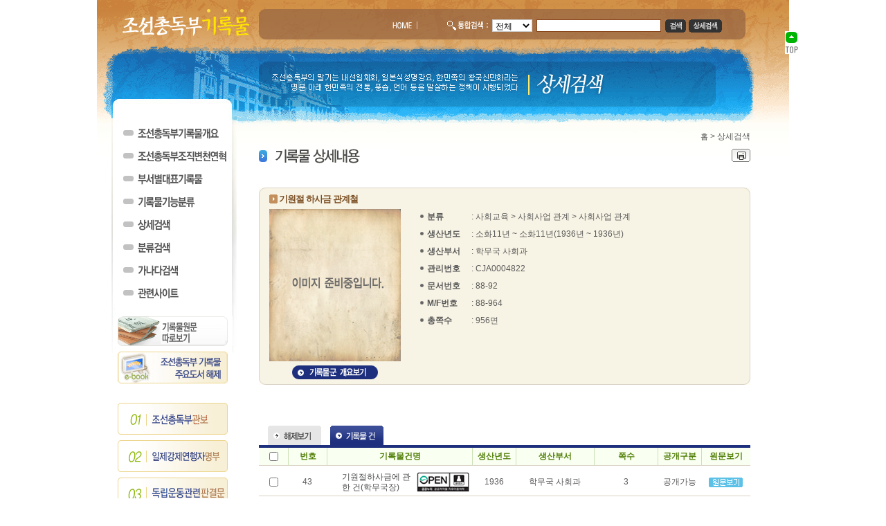

--- FILE ---
content_type: text/html;charset=UTF-8
request_url: https://theme.archives.go.kr/next/government/viewGovernmentArchives.do?layerFlag=2&page=2&id=0001565511&pageFlag=
body_size: 35401
content:




<!DOCTYPE HTML PUBLIC "-//W3C//DTD HTML 4.01 Transitional//EN" "http://www.w3.org/TR/html4/loose.dtd">
<html lang="ko">
<head>
	<!-- Global site tag (grag.js) - Google Analytics -->
	<script async src="https://www.googletagmanager.com/gtag/js?id=UA-120722483-1"></script>
	<script>
		window.dataLayer = window.dataLayer || [];
		function gtag(){dataLayer.push(arguments);}
		gtag('js', new Date());

		gtag('config','UA-120722483-1');
	</script>
	<title>기록물 상세내용</title>
	<meta http-equiv="Content-Type" content="text/html; charset=utf-8">
	<link href="/next/css/govermment2011.css" rel="stylesheet" type="text/css">
	<script type="text/javascript" src="/next/js/jquery-1.4.2.min.js"></script>
	<script type="text/javascript" src="/next/js/jquery_portal_common.js"></script>
	<script type="text/javascript" src="/next/js/govermment2011.js"></script>
	<script type="text/javascript">
		jQuery(function($){
			$("#view02").hide();
			$('div.result-set ul.menu li a').click(function(){
					$('div.view-info').hide();
					$('div.result-set ul.menu li a').each(function(i){
							$(this).find('img').attr("src",$(this).find('img').attr("src").replace("_on.gif", "_off.gif"));
					});
				
					$($(this).attr('href')).show();
					$(this).find('img').attr("src",$(this).find('img').attr("src").replace("_off.gif", "_on.gif"));	
			});

			$("p.use-view a.text-expend").click(function(){
				$("div.summary").css("font-size", (eval($("div.summary").css("font-size").replace("px", ""))+1)+"px");
			});
			$("p.use-view a.text-contract").click(function(){
				$("div.summary").css("font-size", (eval($("div.summary").css("font-size").replace("px", ""))-1)+"px");
			});
			$("div.major-record ul.type01 li p.memo-desc").click(function(){
				$(this).hide();
				$(this).parent().find("p.full-desc").show();
			});
			$("div.major-record ul.type01 li p.full-desc").click(function(){
				$(this).hide();
				$(this).parent().find("p.memo-desc").show();
			});
			$("input.all-chk").click(function(){
				if($(this).attr("checked")==true){
					$("input.my-archive").attr("checked", true);
				}else{
					$("input.my-archive").attr("checked", false);
				};
			});
		});
		
		
		function login(){
	        document.location.href= "https://www.archives.go.kr/next/login/loginForm.do?returnURL="+document.location;
	    }
	    
	    function goMyArchive_open(){
	        if("" == "" && "" == "") 
	        {
	            alert("본 서비스는 로그인을  하셔야 사용하실 수 있습니다.");
	            login();
	            return false;
	        }
	        var count = document.getElementsByName("idChk").length;
	        var cnt = 0;
	        var frm = document.mypageForm;
	        
	        for(var i =0 ; i<count;i++){
	            if(document.getElementsByName("idChk")[i].checked == true){
	                cnt++;
	            }
	        }
	        if(cnt == 0){
	            alert("기록물을 선택해주세요.");
	            return false;
	        }else if(cnt != 0){	         
	        	frm.target = "hiddenFrm";
	            frm.action="https://www.archives.go.kr/next/newmypage/createMySelectArchiveExMulti.do";
	            frm.submit();
	        }
	    }
	</script>
</head>
<body>
<div id="wrap">
<iframe title="빈프레임" border=0 width=0 height=0 name="hiddenFrm" id="hiddenFrm"></iframe>
	
	<div id="skip-navi">
		<a href="#contents">본문 바로가기</a>	
		<a href="#head">주메뉴 바로가기</a>	
	</div><!-- end skip-navi -->
	<noscript>자바 스크립트가 오류로 일부 작동을 사용하실 수 없습니다.</noscript>
	<div id="head">
		<h1><a href="/next/government/viewMain.do"><img src="/next/images/government2011/logo.gif" alt="조선총독부기록물"></a></h1>
		<div class="golbal-navi">
			<ul>
				<li><a href="/next/government/viewMain.do"><img src="/next/images/government2011/fmenu01.gif" alt="HOME"></a></li>
			</ul>
		</div><!-- end golbal-navi -->
		<div class="head-search-form">
		<form name="headSearchForm" id="headSearchForm" action="/next/government/listGovernmentSearch.do" method="post">
			<fieldset>
				<legend>통합검색</legend>
				<dl>
					<dt><img src="/next/images/government2011/tit_search.gif" alt="통합검색"></dt>
					<dd>
						<select name="keywordGubun" title="옵션을 선택해주세요">
							<option value="total">전체</option>
							<option value="ttle_name">철제목</option>
							<option value="modf_name">건제목</option>
						</select>
						<input type="text" name="keyword" title="검색어를 입력 하세요" class="text">
						<input type="hidden" name="M1" value="^">
						<input type="image" src="/next/images/government2011/btn_search01.gif" alt="검색" class="btn">
						<a href="/next/government/formGovernmentSearch.do?menuId=2"><img src="/next/images/government2011/btn_search02.gif" alt="상세검색"></a>
					</dd>
				</dl>
			</fieldset>
		</form>
		</div><!-- end head-search-form -->
		<div id="main-navi" class="main-navi">
			<ul>
				<li><a href="/next/government/viewGovernmentInfo.do?menuId=11"><img src="/next/images/government2011/menu_01_1_off.gif" alt="조선총독부기록물개요"></a></li>
				<li><a href="/next/government/viewGovernmentInfo.do?menuId=12"><img src="/next/images/government2011/menu_01_2_off.gif" alt="조선총독부조직변천연혁"></a></li>
				<li><a href="/next/government/viewGovernmentInfo.do?menuId=13"><img src="/next/images/government2011/menu_01_3_off.gif" alt="부서별대표기록물"></a></li>
				<li><a href="/next/government/viewGovernmentInfo1.do?menuId=1"><img src="/next/images/government2011/menu_01_4_off.gif" alt="기록물기능분류"></a></li>
				<li><a href="/next/government/formGovernmentSearch.do"><img src="/next/images/government2011/menu_02_off.gif" alt="상세검색"></a></li>
				<li><a href="/next/government/viewGovernmentTypeSearchMain.do"><img src="/next/images/government2011/menu_03_off.gif" alt="분류검색"></a></li>
				<li><a href="/next/government/viewGovernmentIndexSearchMain.do"><img src="/next/images/government2011/menu_04_off.gif" alt="가나다검색"></a></li>
				<li><a href="/next/government/viewGovernmentReferInfo.do"><img src="/next/images/government2011/menu_05_off.gif" alt="관련사이트"></a></li>
			</ul>
		</div><!-- end main-navi -->
	</div><!-- end head -->
	<div id="body">
		
		<div id="sidebar-link">
						<ul>
				<li><a href="/next/government/listGovernmentDocExist.do"><img src="/next/images/government2011/left_banner01_1.gif" alt="기록물원문 따로보기"></a></li>
				<!-- <li><a href="/next/government/popupBook.do" target="_blank" title="새창에서 조선총독부 기록물 주요도서 해제" onClick="window.open(this.href,'Book','fullscreen, menubar=no, toolbar=no, location=no'); return false;"><img src="/next/images/government2011/left_banner09_m.jpg" alt="조선총독부 기록물 주요도서 해제"></a></li> -->
				<li><a href="/next/government/popupBook.do" target="_blank" title="새창에서 조선총독부 기록물 주요도서 해제"  return false;"><img src="/next/images/government2011/left_banner09_m.jpg" alt="조선총독부 기록물 주요도서 해제"></a></li>
			</ul>
			<ol>
				<li><a href="http://theme.archives.go.kr/next/gazette/listDateSearch.do?TP=000006&amp;sort=2"><img src="/next/images/government2011/left_banner05.gif" alt="조선총독부관보"></a></li>
				<li><a href="http://theme.archives.go.kr/next/collection/viewJapaneseIntro.do"><img src="/next/images/government2011/left_banner07.gif" alt="일제강제연행자명부"></a></li>
				<li><a href="http://theme.archives.go.kr/next/indy/viewMain.do"><img src="/next/images/government2011/left_banner06.gif" alt="독립운동판결문"></a></li>
				<li><a href="http://theme.archives.go.kr/next/acreage/viewMain.do"><img src="/next/images/government2011/left_banner08.gif" alt="토지조사사업관련지적기록물"></a></li>
			</ol>
			<p><img src="/next/images/government2011/left_banner04.gif" alt="조선총독부 기록물"></p>
		</div><!-- end sidebar-link -->
		<div id="contents">
			<div class="page-title">
				<p class="title"><img src="/next/images/government2011/title05_dt.gif" alt="상세검색"></p>
				<p><img src="/next/images/government2011/title01_dd.gif" alt="조선총독부의 말기는 내선일체화, 일본식 성명 강요, 한민족의 황국신민화라는 명분 아래 한민족의 전통, 풍습, 언어 등을 말살하는 정책이 시행되었다."></p>
			</div><!-- end page-title -->
			<div class="page-location">
				<a href="/next/government/viewMain.do">홈</a> &gt; <strong>상세검색</strong>
			</div><!-- end page-location -->
			<h2><img src="/next/images/government2011/title_02_03.gif" alt="기록물 상세내용"></h2>
			<p class="print"><a href="#print" onclick="window.print();"><img src="/next/images/government2011/print.gif" alt="인쇄" ></a></p>
			<div class="detail-info">
				<h3>기원절 하사금 관계철</h3>
				<div class="record-outline">
					<p class="record-image">
						
						
						<img id="govern_img" src="/next/images/government/cover/nonimg.jpg" alt="기록물 이미지를 준비 중입니다.">
						
					</p>
					<p class="view-outline">
						
						<a href="/next/government/popDescription.do?id=0001565511" target="_blank" onclick="window.open(this.href, 'popDescription', 'width=524,height=380,resizable=no,scrollbars=yes,status=no'); return false;" title="새창에서 개요 열림"><img src="/next/images/government2011/btn_view.gif" alt="기록물 개요 보기"/></a>
						
					</p>
				</div>
				<dl>
					<dt>분류</dt>
					<dd>: 
						
							
						
							사회교육
						
							 &gt; 사회사업 관계
						
							 &gt; 사회사업 관계
						 
					</dd>
					<dt>생산년도</dt>
					<dd>: 소화11년 ~ 소화11년(1936년 ~ 1936년)</dd>
					<dt>생산부서</dt>
					<dd>: 학무국 사회과</dd>
					<dt>관리번호</dt>
					<dd>: CJA0004822</dd>
					<dt>문서번호</dt>
					<dd>: 88-92</dd>
					<dt>M/F번호</dt>
					<dd>: 88-964</dd>
					<dt>총쪽수</dt>
					<dd>: 956면</dd>
					
						
				</dl>
			</div><!-- end detail-info -->
			<div class="result-set">
				<ul class="menu">
					<li><a href="#view01" class="view-tab01"><img src="/next/images/government2011/tap_01_on.gif" alt="해제보기"></a></li>
					<li><a href="#view02" class="view-tab02"><img src="/next/images/government2011/tap_02_off.gif" alt="기록물 건"></a></li>
				</ul>
				<div id="view01" class="view-info">
					<div class="summary">
						<p class="use-view">
							<a href="#확대" class="text-expend"><img src="/next/images/government2011/+.gif" alt="확대"></a>
							<a href="#축소" class="text-contract"><img src="/next/images/government2011/-.gif" alt="축소"></a>
						</p>
						
						
						<p class="summary-text">  이 기록물철은 1936년 사회사업단체에 대한 기원절(紀元節) 하사금 지급과 관련된 문서들을 편철한 것이다. 기원절을 기념하기 위하여 매년 황실에서는 조선의 우수 사회사업단체에게 하사금을 지급하였는데, 이 기록물철은 1936년 기원절 하사금와 관련하여 사회사업단체에 대한 조사, 추천 및 하사금 교부에 관련된 문서들이 수록되어 있다. 구휼 및 자선을 위주로 운영되어 온 조선총독부의 사회사업은 1920년부터 사설 사회사업 보조비가 신설되어 개인 또는 법인이 경영하는 사회사업단체에게 보조금을 지급하게 됨에 따라 각지에 설립된 사설 사회사업단체로 이전되었다. 1922년부터 지급되기 시작한 기원절 하사금도 사설 사회사업단체 중에서 우수한 단체를 선정하여 지급되었는데, 이 기록물철은 각지에서 활동하고 있는 대표적인 사회사업단체의 현황 및 실태를 보여주는 동시에 기원절 하사금의 지급 현황을 파악할 수 있는 자료이다.</p>
						
						
					</div><!-- end summary -->
					
					<div class="major-record">
						<h4><img src="/next/images/government2011/t_s_03.gif" alt="주요기록물"></h4>
						<ul class="type01">
							
							<li>
								<p class="subject">하사금 교부 및 전달 관련 기록</p>
								<p class="memo-desc"><a href="#요약">&lt;기원절 하사금에 관한 건&gt;, &lt;사회사업단체에 대한 하사금에 관한 건&gt;, &lt;기원절 하사금 수령의 건&gt;, &lt;사회사업단체에 대한 하사금 전달의 건&gt;은 1936년의 기원절 하사금 교부·전달 및...</a></p>
								<p class="full-desc"><a href="#설명">  <기원절 하사금에 관한 건>, <사회사업단체에 대한 하사금에 관한 건>, <기원절 하사금 수령의 건>, <사회사업단체에 대한 하사금 전달의 건>은 1936년의 기원절 하사금 교부·전달 및 전달상황 보고와 관련된 것이다. 기원절 하사금과 사태서는 1936년 2월 1일 척무성 비서관이 총독부 비서관에게 송금하였으며, 2월 3일 학무국으로 송금되었다. 2월 11일 기원절 당일 68개 단체 대표에게 하사금 16,600엔이 전달되었으며, 기원절 하사금과 관련된 총독 담화가 발표되었다. 각 도에서는 하사금 전달식 상황을 학무국에 보고하였는데, 뒤에는 하사금 지급에 감사하는 각 기관 또는 단체의 ‘어예언상서’(御禮言上書)가 첨부되어 있다. 기원절 하사금을 지급 받은 사회사업단체는 등급에 따라 갑은 500엔, 을은 300엔, 병은 100엔을 지급 받았는데, 도별로는 경기도 20개 단체 6,800엔(갑 9개, 을 6개, 병 5개), 충청북도 1개 단체 100엔(병 1개), 충청남도 5개 단체 900엔(을 2개, 병 3개), 전라북도 1개 단체 100엔(병 1개), 전라남도 8개 단체 1,400엔(갑 1개, 을 1개, 병 6개), 경상북도 7개 단체 1,900엔(갑 2개, 을 2개, 병 3개), 경상남도 5개 단체 1,700엔(갑 2개, 을 2개, 병 1개), 황해도 3개 단체 700엔(을 2개, 병 1개), 평안남도 7개 단체 1,700엔(갑 1개, 을 3개, 병 3개), 평안북도 4개 단체 400엔(병 4개), 강원도 2개 단체 200엔(병 2개), 함경북도 4개 단체 400엔(병 4개), 함경남도 1개 단체 300엔(을 1개) 등이 지급되었다. 사업 종류별로는 인보사업 5개 단체, 보육사업 16개 단체, 석방자보호사업 15개 단체, 행려병인구호사업 10개 단체, 수산(授産)사업 8개 단체, 구료(救療)사업 6개 단체, 양로사업 4개 단체, 불구자 구제사업 1개 단체, 맹아자 및 빈곤아 교육사업 2개 단체, 유유아(乳幼兒) 건강상담사업 1개 단체, 기타 1개 단체 등이다.</a></p>
							</li>
							
							<li>
								<p class="subject">사회사업단체에 대한 조사.추천 기록</p>
								<p class="memo-desc"><a href="#요약">기원절 하사금 교부와 관련하여 전국의 사회사업단체를 조사, 추천, 보고하는 것이다. 매년 학무국에서는 기원절 하사금을 받을 사회사업단체를 각 도에서 추천 받아 단체를 선정하고 등급을 결정한 후 일본 척무성에 보고하였으며, 기원절...</a></p>
								<p class="full-desc"><a href="#설명">  기원절 하사금 교부와 관련하여 전국의 사회사업단체를 조사, 추천, 보고하는 것이다. 매년 학무국에서는 기원절 하사금을 받을 사회사업단체를 각 도에서 추천 받아 단체를 선정하고 등급을 결정한 후 일본 척무성에 보고하였으며, 기원절 당일 하사금을 각 단체에 전달하여 왔다. 1936년의 기원절 하사금을 받을 사회사업단체를 선정하기 위하여 학무국에서는 1935년 5월 각 도에 우수 사회사업단체 추천을 의뢰하였으며, 각 도에서는 1935년 9월에서 12월에 걸쳐 추천할 사회사업단체를 학무국에 보고하였다. 각 도에서 제출한 신청서에는 각 사회사업단체의 명칭, 대표자직 씨명, 설립연월일, 사무소 소재지, 사업소 소재지, 연혁 개황, 조직 및 유지방법, 목적 및 사업의 종류, 사업 개황, 기본재산, 본년도 및 이전 4개년의 예산, 하사금의 용도, 종사직원 등의 사항이 기록되어 있다. 이를 기초로 학무국에서는 68개 단체를 선정하고 등급을 결정하여 12월 24일 척무성에 보고하였는데, 척무성에 제출한 보고서에는 사회사업단체에 대한 조사보고서가 첨부되어 있다. 이 조사보고서에는 선정된 사회사업단체에 대한 전반적인 현황 및 각 도의 신청서와 동일한 각 사회사업단체의 개별 현황이 첨부되어 있다.</a></p>
							</li>
							
						</ul>
					</div><!-- end major-record -->
					
					<p class="go-list">
						
						
						<a href="/next/government/viewMain.do"><img src="/next/images/government2011/btn_list.jpg" alt="목록"></a>
						
						
					</p>
				</div><!-- end view-info -->
				
				<div class="view-info" id="view02">
					<div class="result-set set02">
						<form name="mypageForm" id="myArchive" action="" method="post" >
						
						<input type="hidden" name="pageMoveFlag" value="0">
						
						<div class="result-table">
							<table summary="기록물 건 목록 ">
								<caption></caption>
								<colgroup>
									<col width="6%;">
									<col width="8%;">
									<col width="*">
									<col width="12%">
									<col width="9%">
									<col width="16%">
									<col width="13%">
									<col width="9%">
									<col width="10%">
								</colgroup>
								<thead>
									<tr>
										<th class="first-child"><input type="checkbox" title="전체 기록물 선택" class="all-chk"></th>
										<th scope="col">번호</th>
										<th scope="col" colspan="2">기록물건명</th>
										<th scope="col">생산년도</th>
										<th scope="col">생산부서</th>
										<th scope="col">쪽수</th>
										<th scope="col">공개구분</th>
										<th scope="col">원문보기</th>
									</tr>
								</thead>
								<tbody>
									
									<tr>
										<td><input type="checkbox" title="해당 기록물을 선택하세요" name="idChk" value="0027153942" class="my-archive"></td>
										<td>43</td>
										
										<td class="subject">
											<a href="/next/government/viewGovernmentArchivesEvent.do?id=0001565511&amp;docid=0027153942">기원절하사금에 관한 건(학무국장)</a>
										</td>
										<td>
											<a href="http://www.kogl.or.kr/info/licenseType1.do" target="_blank" title="새창열림"><img src="/next/images/common/img_opentype_01.png" alt="공공누리마크 1유형타입"></a>
										</td>
										
										
										<td>1936</td>
										<td>학무국 사회과</td>
										<td>3</td>
										<td>공개가능</td>
										<td>
											
												
													<a href="https://theme.archives.go.kr/viewer/common/archWebViewer.do?singleData=Y&amp;archiveEventId=0027153942" target="_blank" onclick="window.open(this.href, '_blank'); return false;" title="새창에서 원문보기 열림"><img src="/next/images/government2011/btn_origin.gif"	alt="원문보기"/></a>
													
												
											
											
										</td>
									</tr>
									
									<tr>
										<td><input type="checkbox" title="해당 기록물을 선택하세요" name="idChk" value="0027153952" class="my-archive"></td>
										<td>42</td>
										
										<td class="subject">
											<a href="/next/government/viewGovernmentArchivesEvent.do?id=0001565511&amp;docid=0027153952">사회사업단체조사(조선총독부)</a>
										</td>
										<td>
											<a href="http://www.kogl.or.kr/info/licenseType1.do" target="_blank" title="새창열림"><img src="/next/images/common/img_opentype_01.png" alt="공공누리마크 1유형타입"></a>
										</td>
										
										
										<td>1936</td>
										<td>학무국 사회과</td>
										<td>172</td>
										<td>공개가능</td>
										<td>
											
												
													<a href="https://theme.archives.go.kr/viewer/common/archWebViewer.do?singleData=Y&amp;archiveEventId=0027153952" target="_blank" onclick="window.open(this.href, '_blank'); return false;" title="새창에서 원문보기 열림"><img src="/next/images/government2011/btn_origin.gif"	alt="원문보기"/></a>
													
												
											
											
										</td>
									</tr>
									
									<tr>
										<td><input type="checkbox" title="해당 기록물을 선택하세요" name="idChk" value="0027153907" class="my-archive"></td>
										<td>41</td>
										
										<td class="subject">
											<a href="/next/government/viewGovernmentArchivesEvent.do?id=0001565511&amp;docid=0027153907">소화10년도 재단법인선천대동고아원 세입출결산서</a>
										</td>
										<td>
											<a href="http://www.kogl.or.kr/info/licenseType1.do" target="_blank" title="새창열림"><img src="/next/images/common/img_opentype_01.png" alt="공공누리마크 1유형타입"></a>
										</td>
										
										
										<td>1936</td>
										<td>학무국 사회과</td>
										<td>6</td>
										<td>공개가능</td>
										<td>
											
												
													<a href="https://theme.archives.go.kr/viewer/common/archWebViewer.do?singleData=Y&amp;archiveEventId=0027153907" target="_blank" onclick="window.open(this.href, '_blank'); return false;" title="새창에서 원문보기 열림"><img src="/next/images/government2011/btn_origin.gif"	alt="원문보기"/></a>
													
												
											
											
										</td>
									</tr>
									
									<tr>
										<td><input type="checkbox" title="해당 기록물을 선택하세요" name="idChk" value="0027153886" class="my-archive"></td>
										<td>40</td>
										
										<td class="subject">
											<a href="/next/government/viewGovernmentArchivesEvent.do?id=0001565511&amp;docid=0027153886">충북유린회 세입출 예산</a>
										</td>
										<td>
											<a href="http://www.kogl.or.kr/info/licenseType1.do" target="_blank" title="새창열림"><img src="/next/images/common/img_opentype_01.png" alt="공공누리마크 1유형타입"></a>
										</td>
										
										
										<td>1936</td>
										<td>학무국 사회과</td>
										<td>11</td>
										<td>공개가능</td>
										<td>
											
												
													<a href="https://theme.archives.go.kr/viewer/common/archWebViewer.do?singleData=Y&amp;archiveEventId=0027153886" target="_blank" onclick="window.open(this.href, '_blank'); return false;" title="새창에서 원문보기 열림"><img src="/next/images/government2011/btn_origin.gif"	alt="원문보기"/></a>
													
												
											
											
										</td>
									</tr>
									
									<tr>
										<td><input type="checkbox" title="해당 기록물을 선택하세요" name="idChk" value="0027153888" class="my-archive"></td>
										<td>39</td>
										
										<td class="subject">
											<a href="/next/government/viewGovernmentArchivesEvent.do?id=0001565511&amp;docid=0027153888">대전불교자제회수지결산</a>
										</td>
										<td>
											<a href="http://www.kogl.or.kr/info/licenseType1.do" target="_blank" title="새창열림"><img src="/next/images/common/img_opentype_01.png" alt="공공누리마크 1유형타입"></a>
										</td>
										
										
										<td>1936</td>
										<td>학무국 사회과</td>
										<td>61</td>
										<td>공개가능</td>
										<td>
											
												
													<a href="https://theme.archives.go.kr/viewer/common/archWebViewer.do?singleData=Y&amp;archiveEventId=0027153888" target="_blank" onclick="window.open(this.href, '_blank'); return false;" title="새창에서 원문보기 열림"><img src="/next/images/government2011/btn_origin.gif"	alt="원문보기"/></a>
													
												
											
											
										</td>
									</tr>
									
									<tr>
										<td><input type="checkbox" title="해당 기록물을 선택하세요" name="idChk" value="0027153889" class="my-archive"></td>
										<td>38</td>
										
										<td class="subject">
											<a href="/next/government/viewGovernmentArchivesEvent.do?id=0001565511&amp;docid=0027153889">기원절하사금배수단체 추천조서에 관한 건-전북</a>
										</td>
										<td>
											<a href="http://www.kogl.or.kr/info/licenseType1.do" target="_blank" title="새창열림"><img src="/next/images/common/img_opentype_01.png" alt="공공누리마크 1유형타입"></a>
										</td>
										
										
										<td>1936</td>
										<td>학무국 사회과</td>
										<td>20</td>
										<td>공개가능</td>
										<td>
											
												
													<a href="https://theme.archives.go.kr/viewer/common/archWebViewer.do?singleData=Y&amp;archiveEventId=0027153889" target="_blank" onclick="window.open(this.href, '_blank'); return false;" title="새창에서 원문보기 열림"><img src="/next/images/government2011/btn_origin.gif"	alt="원문보기"/></a>
													
												
											
											
										</td>
									</tr>
									
									<tr>
										<td><input type="checkbox" title="해당 기록물을 선택하세요" name="idChk" value="0027153890" class="my-archive"></td>
										<td>37</td>
										
										<td class="subject">
											<a href="/next/government/viewGovernmentArchivesEvent.do?id=0001565511&amp;docid=0027153890">기원절하사금배수단체 추천조서 진달의 건-전남</a>
										</td>
										<td>
											<a href="http://www.kogl.or.kr/info/licenseType1.do" target="_blank" title="새창열림"><img src="/next/images/common/img_opentype_01.png" alt="공공누리마크 1유형타입"></a>
										</td>
										
										
										<td>1936</td>
										<td>학무국 사회과</td>
										<td>20</td>
										<td>공개가능</td>
										<td>
											
												
													<a href="https://theme.archives.go.kr/viewer/common/archWebViewer.do?singleData=Y&amp;archiveEventId=0027153890" target="_blank" onclick="window.open(this.href, '_blank'); return false;" title="새창에서 원문보기 열림"><img src="/next/images/government2011/btn_origin.gif"	alt="원문보기"/></a>
													
												
											
											
										</td>
									</tr>
									
									<tr>
										<td><input type="checkbox" title="해당 기록물을 선택하세요" name="idChk" value="0027153891" class="my-archive"></td>
										<td>36</td>
										
										<td class="subject">
											<a href="/next/government/viewGovernmentArchivesEvent.do?id=0001565511&amp;docid=0027153891">전남공제회 세입세출 예산</a>
										</td>
										<td>
											<a href="http://www.kogl.or.kr/info/licenseType1.do" target="_blank" title="새창열림"><img src="/next/images/common/img_opentype_01.png" alt="공공누리마크 1유형타입"></a>
										</td>
										
										
										<td>1936</td>
										<td>학무국 사회과</td>
										<td>22</td>
										<td>공개가능</td>
										<td>
											
												
													<a href="https://theme.archives.go.kr/viewer/common/archWebViewer.do?singleData=Y&amp;archiveEventId=0027153891" target="_blank" onclick="window.open(this.href, '_blank'); return false;" title="새창에서 원문보기 열림"><img src="/next/images/government2011/btn_origin.gif"	alt="원문보기"/></a>
													
												
											
											
										</td>
									</tr>
									
									<tr>
										<td><input type="checkbox" title="해당 기록물을 선택하세요" name="idChk" value="0027153892" class="my-archive"></td>
										<td>35</td>
										
										<td class="subject">
											<a href="/next/government/viewGovernmentArchivesEvent.do?id=0001565511&amp;docid=0027153892">광주불교자광회 세입출 예산</a>
										</td>
										<td>
											<a href="http://www.kogl.or.kr/info/licenseType1.do" target="_blank" title="새창열림"><img src="/next/images/common/img_opentype_01.png" alt="공공누리마크 1유형타입"></a>
										</td>
										
										
										<td>1936</td>
										<td>학무국 사회과</td>
										<td>40</td>
										<td>공개가능</td>
										<td>
											
												
													<a href="https://theme.archives.go.kr/viewer/common/archWebViewer.do?singleData=Y&amp;archiveEventId=0027153892" target="_blank" onclick="window.open(this.href, '_blank'); return false;" title="새창에서 원문보기 열림"><img src="/next/images/government2011/btn_origin.gif"	alt="원문보기"/></a>
													
												
											
											
										</td>
									</tr>
									
									<tr>
										<td><input type="checkbox" title="해당 기록물을 선택하세요" name="idChk" value="0027153893" class="my-archive"></td>
										<td>34</td>
										
										<td class="subject">
											<a href="/next/government/viewGovernmentArchivesEvent.do?id=0001565511&amp;docid=0027153893">기원절하사금배수단체 추천의 건-경북</a>
										</td>
										<td>
											<a href="http://www.kogl.or.kr/info/licenseType1.do" target="_blank" title="새창열림"><img src="/next/images/common/img_opentype_01.png" alt="공공누리마크 1유형타입"></a>
										</td>
										
										
										<td>1936</td>
										<td>학무국 사회과</td>
										<td>40</td>
										<td>공개가능</td>
										<td>
											
												
													<a href="https://theme.archives.go.kr/viewer/common/archWebViewer.do?singleData=Y&amp;archiveEventId=0027153893" target="_blank" onclick="window.open(this.href, '_blank'); return false;" title="새창에서 원문보기 열림"><img src="/next/images/government2011/btn_origin.gif"	alt="원문보기"/></a>
													
												
											
											
										</td>
									</tr>
									
								</tbody>
							</table>
						</div><!-- end result-table -->
						</form>   
						<p class="record-in-basket">
							<input type="image" src="/next/images/government2011/btn_basket_in.gif" alt="내기록물 담기" onclick="javascript:goMyArchive_open();">
						</p>
						
						<div class="pager">
							<a href="/next/government/viewGovernmentArchives.do?layerFlag=2&amp;page=1&amp;id=0001565511&amp;pageFlag=" class="first"><img src="/next/images/common/btn_pager_first.gif" alt="처음"></a>
		
	<a href="/next/government/viewGovernmentArchives.do?layerFlag=2&amp;page=1&amp;id=0001565511&amp;pageFlag=">&nbsp;1&nbsp;</a>
	<strong>2</strong>
	<a href="/next/government/viewGovernmentArchives.do?layerFlag=2&amp;page=3&amp;id=0001565511&amp;pageFlag=">&nbsp;3&nbsp;</a>
	<a href="/next/government/viewGovernmentArchives.do?layerFlag=2&amp;page=4&amp;id=0001565511&amp;pageFlag=">&nbsp;4&nbsp;</a>
	<a href="/next/government/viewGovernmentArchives.do?layerFlag=2&amp;page=5&amp;id=0001565511&amp;pageFlag=">&nbsp;5&nbsp;</a>
	<a href="/next/government/viewGovernmentArchives.do?layerFlag=2&amp;page=6&amp;id=0001565511&amp;pageFlag=">&nbsp;6&nbsp;</a>

	<a href="/next/government/viewGovernmentArchives.do?layerFlag=2&amp;page=6&amp;id=0001565511&amp;pageFlag=" class="last"><img src="/next/images/common/btn_pager_last.gif" alt="마지막"></a>

				
				
						</div><!-- end pager -->
						<form name="frmArchive" action="/next/government/viewGovernmentArchives.do">
						<input type="hidden" name="id" value="0001565511">
							<fieldset>
								<legend>키워드 검색</legend>
								<dl>
									<dt><label for="search-text">키워드 검색 :</label></dt>
									<dd>
										<input type="text" name="keyword" value="" class="search-text" id="search-text">
										<input type="image" src="/next/images/government2011/btn_search01.gif" alt="검색">
									</dd>
								</dl>
							</fieldset>
						</form>
					</div><!-- end result-set -->
				</div><!-- end view-info -->
			</div><!-- end result-set -->
		</div><!-- end contents -->
		
			<script type="text/javascript">
			jQuery(function($){
				$('div.result-set ul.menu li a.view-tab02').click();
			});
			</script>
		
		
<div id="quickbar">
	<a href="#head"><img src="/next/images/government2011/btn_top.gif"  alt="top"></a>
</div><!-- end go-top -->
	</div><!-- end body -->
	
	<div id="foot">
		<form action="/next/gazette/goRelationSite.do" method="post" onsubmit="goCollection(); return false;" name="collection" id="collection">
			<fieldset>
				<legend>콘텐츠 바로가기</legend>
				<dl>
					<dt><img src="/next/images/government2011/go_topic.gif" width="71" height="11" alt="콘텐츠 바로가기 :"></dt>
					<dd>
						<select title="옵션을 선택해주세요" id="collectionList" name="siteUrl">
							<option value="">선택하세요</option>
							<option value="http://theme.archives.go.kr/next/acreage/viewMain.do">지적관련콘텐츠</option>
							<option value="http://theme.archives.go.kr/next/publication/viewMain.do">정부간행물콘텐츠</option>
							<option value="http://theme.archives.go.kr/next/gazette/viewMain.do">관보콘텐츠</option>
							<option value="http://theme.archives.go.kr/next/government/viewMain.do">조선총독부기록물콘텐츠</option>
							<option value="http://theme.archives.go.kr/next/cabinet/viewMain.do">국무회의관련기록물콘텐츠</option>
							<option value="http://theme.archives.go.kr/next/collection/viewJapaneseIntro.do">일제 강제동원 관련 명부</option>
							<!-- <option value="http://theme.archives.go.kr/next/collection/viewPresidentMain.do">대통령콘텐츠</option>
							<option value="http://theme.archives.go.kr/next/government/viewMain.do">조선총독부기록물콘텐츠</option> -->
						</select>
						<input type="image" src="/next/images/government2011/btn_go_collection.gif" alt="이동">
					</dd>
				</dl>
			</fieldset>
		</form>
		
		<address><img src="/next/images/government2011/address.gif" alt="35208 대전광역시 서구 청사로 189 정부대전청사 2동/TEL: 042)481-6300~5 FAX: 042)472-3906"></address>
		<p class="copy-right"><img src="/next/images/government2011/copy-right.gif" alt="Copyright(c) National Archives 2007. All Rights Reserved."></p>
		<p class="site-logo"><img src="/next/images/government2011/site_logo.gif" alt="국가기록원"></p>
	</div><!-- end foot -->
</div><!-- end wrap -->	
</body>
</html>
 


--- FILE ---
content_type: text/css;charset=UTF-8
request_url: https://theme.archives.go.kr/next/css/govermment2011.css
body_size: 33920
content:
@charset "utf-8";

/* base css */
* {
	margin: 0;
	padding: 0;
}
html {
	width: 100%;

}
body {
	width: 100%;
	font-size: 12px;
	font-family: "돋움" , "Dotum",  sans-serif;
	color: #5a5a5a;
	line-height: 1.3em;
	position: relative;
    margin: 0 auto;
    width: 1000px;
}

table {
	border-collapse: collapse;
	border-spacing: 1px;
	font-size: 1em;
}

img,
input.type-image {
	border: none;
}
input[type="radio"],
input[type="checkbox"] {
	border: 0 !important;
}
input[type="text"] { ime-mode:active; }
fieldset, legend {
	border: 0;
}

form, h1, h2, h3, h4, h5, h6, p, div, th, td, table, select, address {
	margin: 0;
	padding: 0;
}
h1 {
	font-size: 2em;
}
h2 {
	font-size: 1.6em;
}
h3 {
	font-size: 1.2em;
}
h4,
h5,
h6 {
	font-size: 1em;
}

hr {
	display: none;
}

ul, li, ol, dl, dt, dd {
	margin: 0;
	padding: 0;
	list-style: none;
}
select {
	padding: 0;
	margin: 0;
	vertical-align: middle;
	font-size: 1em;
	border: 1px solid #ccc;
	background: #fff;
	font-family: "돋움" , "Dotum",  sans-serif;
}
textarea {
	padding: 0;
	margin: 0;
	vertical-align: middle;
	font-size: 1em;
	border: 1px solid #b4b6b9;
	background: #fff;
	font-family: "돋움" , "Dotum",  sans-serif;
	line-height: 1.4em;
	color: #5a5a5a;
}
input {
	padding: 0;
	margin: 0;
	vertical-align: middle;
	font-size: 1em;
	line-height: 1.2em;
	color: #5a5a5a;
	font-family: "돋움" , "Dotum",  sans-serif;
}
input.checkbox {
	padding: 0;
	border: none;
}
a:link, a:visited {
	color: #4d4d4d;
	text-decoration: none;
}
a:hover, a:active {
	color: #347fd2;
	text-decoration: underline;
}
iframe {
	border: 0;
}
div.pager {
	float: left;
	padding: 20px 0 60px;
	width: 100%;
	text-align: center;
}
div.pager img {
	vertical-align: top;
}
div.pager strong,
div.pager a {
	display: inline-block;
	padding: 2px 5px;
	vertical-align: middle;

}
div.pager a.prev ,
div.pager a.next ,
div.pager a.last {
	padding: 0;
}


html {
	background: url("/next/images/government2011/html_bg.gif") repeat-x 0 bottom;
}
body {
	background: url("/next/images/government2011/bg2.gif") no-repeat 0 0;
}
#wrap {
	padding: 0 0 0 24px;
	width: 960px;
}
#skip-navi {
	width: 0;
	height: 0;
	line-height: 0;
	font-size: 0;
	visibility: hidden;
}
#head {
	position: relative;
	width: 960px;
	height: 187px;
	background: url("/next/images/government2011/fmenu_bg.gif") no-repeat 210px 13px;
}
#head h1 {
	margin: 0 0 0 -20px;
}
#head div.golbal-navi {
	position: absolute;
	left: 400px;
	top: 30px;
	float: left;
	width: 74px;
	height: 31px;

}
#head div.golbal-navi ul li {
	float: left;
	height: 31px;
}
#head div.head-search-form {
	position: absolute;
	left: 475px;
	top: 28px;
	height: 31px;
}
#head div.head-search-form fieldset legend {
	width: 0;
	height: 0;
	line-height: 0;
	visibility: hidden;
}
#head div.head-search-form fieldset dl dt ,
#head div.head-search-form fieldset dl dd {
	float: left;
}
#head div.head-search-form fieldset dl dt  {
	padding: 2px 0 0;
}
#head div.head-search-form fieldset dl dd select {
	float: left;
}
#head div.head-search-form dl dd input {
	vertical-align: middle;
}
#head div.head-search-form dl dd input.text {
	float: left;
	margin: 0 6px 0;
	display: inline;
	width: 178px;
	height: 16px;
	border: 1px solid #89461b;
}
#head div.head-search-form dl dd input.btn, 
#head div.head-search-form dl dd a {
	float: left;
}
#head div.head-search-form dl dd input.btn {
	margin: 0 4px 0 0;
}
#head div.head-search-form dl dd a img {
	vertical-align: top;
}
#head div.main-navi {
	position: absolute;
	left: -3px;
	top: 143px;
	padding: 35px 0 0 2px;
	width: 180px;
	height: 368px;
	background: url("/next/images/government2011/main_navi_bg.gif") no-repeat 0 0;
}
#body {
	float: left;
	margin: -130px 0 0;
	width: 960px;
}
#sidebar-link {
	position: relative;
	z-index: 4;
	float: left;
	margin: 400px 0 0; 
	width: 210px;
}
#contents {
	float: left;
	padding: 10px 0 30px;
	width: 710px;
	min-height: 900px;
	height: auto !important;
	height: 900px;
}
#contents div.page-title {
	width: 710px;
	height: 113px;
	background: url("/next/images/government2011/page_title_bg.gif") no-repeat 0 22px;
}
#quickbar {
	position: absolute;
	left: 990px;
	float: left;
	padding: 0 0 0 4px;
	width: 19px;
}
#foot {
	position: relative;
	width: 954px;
	height: 75px;
	clear: both;
}
#foot dl {
	position: absolute;
	right: 14px; 
	top: 11px;
	float: left;
	padding: 8px 0 0 21px;
	width: 254px;
	height: 26px;
	background: url("/next/images/government2011/go_topic_bg.gif") no-repeat 0 0;
}
#foot dl dt,
#foot dl dd {
	float: left;
}
#foot dl dt {
	padding: 3px 10px 0 0;
}
#foot dl dd {
	width: 170px;
}
#foot dl dd div.go-collection {
	position: relative;
	float: left;
}
#foot dl dd select {
	float: left;
	width: 128px;
}
#foot dl dd input {
	float: left;
	margin: 0 0 0 4px;
	display: inline;
}
#foot dl dd div.collection-set ul li {
	height: 14px;
	font-size: 0.9em;
	letter-spacing: -1px;
}
#foot address {
   position: absolute;
   left: 164px;
   top: 14px;
}
#foot p.copy-right {
	position: absolute;
	left: 164px;
	top: 30px;
}
#foot p.site-logo {
	position: absolute;
	left: 22px;
	top: 12px;
}
#sidebar-link ul {
	padding: 0 0 20px;
}
#sidebar-link ol {
	padding: 0 0 40px;
}
#sidebar-link ul li,
#sidebar-link ol li {
	padding: 0 0 4px;
}
#contents div.page-title {
	position: relative;
	width: 710px;
	height: 113px;
}
#contents div.page-title p{
	position: absolute;
	left: 19px;
	top: 40px;
}
#contents div.page-title p.title{
	position: absolute;
	left: 389px;
	top: 40px;
}
#contents div.page-location {
	padding: 10px 0px 0 0; 
	text-align: right;
}
#contents div.page-location a {
	font-size: 0.9em;
}
#contents div.page-location strong {
	font-weight: normal;
}
#contents h2 {
	padding: 10px 0 0;
	height: 50px;
	width: 500px;
}
#contents p.print {
	position: relative;
	z-index: 2;
	float: left;
	margin: -50px 0 0;
	padding: 0;
	width: 710px;
	height: 56px;
	text-align: right;
}
#contents p.print a {
		
}
caption {
	width: 0;
	height: 0;
	line-height: 0;
	font-size: 0;
	visibility: hidden;
}
fieldset legend {
	width: 0;
	height: 0;
	line-height: 0;
	font-size: 0;
	visibility: hidden;
}
div.pager {
	float: left;
	padding: 20px 0 60px;
	width: 100%;
	text-align: center;
}
div.pager img {
	vertical-align: top;
}
div.pager a {
	display: inline-block;
	padding: 2px 5px;
	vertical-align: middle;
}
div.pager a.prev ,
div.pager a.next ,
div.pager a.last {
	padding: 0;
}

#contents p {
	padding: 0 10px 18px 0;
	line-height: 19px;
	text-align: justify;
}
#contents div.menu01,
#contents div.menu {
	float: left;
	margin: 0 0 22px 0;
	padding:6px;
	display: inline;
	width: 702px;
	background: #f1f1f1;
}
#contents div.menu01 ul,
#contents div.menu ul {
	float: left;
	width: 672px;
	padding: 13px 0 7px 28px;
	background: #fff;
	border: 1px solid #e3e3e3;

}
#contents div.menu01 ul li,
#contents div.menu ul li {
	float: left;
	padding: 0 0 6px 7px;
	width: 77px;
	background: url("/next/images/government2011/img_dot2.gif") no-repeat 0 6px
}
#contents div.content {
	float: left;
	margin: 10px 0 20px;; 
	padding: 0 0 20px;
	background: url("/next/images/government2011/contents_box_bg.gif") no-repeat 0 bottom;
}
#contents div.style-box {
	float: left;
	width: 710px;
	background: url("/next/images/government2011/style_box.gif") no-repeat 0 0;
}
#contents div.style-box p ,
#contents div.style-box ul {
	padding: 20px 15px 0;
}
#contents ul li {
	line-height: 19px;
}
 #contents div.style-box h4 {
	padding: 10px 15px 0;
 }
 #contents div.style-box dl {
	float: left;
	padding: 15px 10px 0;
	width: 690px;
 }
 #contents div.style-box dl dt ,
 #contents div.style-box dl dd {
	float: left;
	padding: 0 0 3px;
 }
#contents div.style-box dl dt {
	width: 45px;	
}
#contents div.style-box dl dd {
	width: 610px;
}
#contents div.outline h3 {
	padding: 0 0 10px;
	font-weight: bold;
	color: #054ba3;
}
#contents div.outline {
	padding: 0 40px 0 0;
}
#contents div.outline ul {
	padding: 0 0 20px;
}
#contents div.outline p.table-title {
	margin: 0;
	padding: 0 0 0 5px;
	height: 18px;
	font-weight: bold;
	line-height: 16px;
}
#contents div.outline p.table-info {
	margin: -18px 0 0; 
	padding: 0 20px 0;
	height: 18px;
	text-align: right;
}
#contents div.outline div.govermment-table {
	margin: 0 0 20px;
	width: 666px;
	border: 1px solid #e0e9e8;
}
#contents table {
	width: 100%;
}
#contents table thead tr th , 
#contents table tbody tr td {
	border: 1px solid #e0e9e8;
}
#contents table thead tr th {
	padding: 5px 0;
	background: #e0f7ff;
	color: #054ba3;
}
#contents table tbody tr td {
	padding: 5px 0;
	text-align: center;
}
#contents table tbody tr td.left {
	padding-left: 5px;
	padding-right: 5px;
	text-align: left;
} 
#contents div.outline dl dt {
	padding: 0 0 4px;
	font-weight: bold;
}
#contents div.outline dl dd {
	padding: 0 0 10px;
	line-height: 18px;
}
#contents div.record div.menu ul {
	width: 673px;
}
#contents div.record div.menu ul li {
	padding: 0 12px 0 6px;
	width: auto;
}
#contents div.record div.content {
	clear: both;
	min-height: 180px;
	height: auto !important;
	height: 180px;
}

#contents div.record p.record-comment {
	padding: 10px 24px 0;
	font-weight: bold;
	color: #0948ad;

}
#contents div.record div.style-box ul {
	float: none;
	clear: both;
	padding-bottom: 35px;
	background: url("/next/images/government2011/box_repeat_bg.gif") repeat-y 0 0;
}
#contents div.record ul.list-type01 li {
	float: none;
	padding-bottom: 20px; 
}
#contents div.record ul.list-type01 li dl {
	padding: 0 0 10px;
}
#contents div.record ul.list-type01 li dl dt ,
#contents div.record ul.list-type01 li dl dd {
	float: none;
	width: auto;
	line-height: 17px;
}
#contents div.record ul.list-type01 li dl dd {
	padding-left: 10px;
	padding-right: 40px;
	text-indent: -10px;
}
#contents div.record ul.list-type01 li dl.title dt {
	font-weight: bold;
}
#contents div.record ul.list-type01 li dl.title dd {
	text-indent: 0;	
}
#contents div.record p {	
	padding-top: 5px;
}
#record01 {
	display: block;
}

/* 기록물 기능 분류 */

#contents div.record div.type01 ul {
	width: 672px;
}
#contents div.record div.type01 ul li{
	float: left;
	width: 80px;
}
#contents div.record h3 {
	clear: both;
}
#contents div.page-menu {
	clear: both;
	margin: 0 0 28px;
	padding: 0 0 0 103px; 
	height: 39px;
	background: url("/next/images/government2011/page_menu_bg.gif") no-repeat 0 0;
}
#contents div.page-menu ul li {
	float: left;
	padding: 13px 10px 10px 10px;
	width: 260px;
	
}
#contents div.page-menu ul li:first-child ,
#contents div.page-menu ul li.first-child {
	text-align: right;
	background: url("/next/images/government2011/page_menu_li_bg.gif") no-repeat right 10px;
}
#contents div.page-menu ul li.selected a{
	font-weight: bold;
	color: #0948ad;
}
#contents div.page-content-set {
	float: left;
	padding: 0 0 0 0;
	width: 710px;
} 
#contents div.page-content-set ul.organ {
	float: left;
	padding: 0 0 22px;
	width: 690px;
}
#contents div.page-content-set ul.organ li {
	float: left;
	width: 710px;
}
#contents div.page-content-set ul.organ li dt ,
#contents div.page-content-set ul.organ li dd {
	float: left;
}
#contents div.page-content-set ul.organ li dt {
	width: 45px;
	font-weight: normal !important;
}
#contents div.page-content-set ul.organ li dd {
	padding-left: 4px;
	width: 500px;
}
#contents div.page-content-set p.table-title {
	padding: 0 0 4px;
	font-weight: bold;
}
#contents div.page-content-set div.inside-link {
	float: left;
	width: 710px;
	border-top: 1px solid #005e7f;
	border-bottom: 1px solid #005e7f;
}
#contents div.page-content-set div.inside-link ul {
	margin: 2px 0 0;
	padding: 0 0 0 4px;
	float: left;
	border-top: 4px solid #f5f5f5;
	border-bottom: 4px solid #f5f5f5;
}
#contents div.page-content-set div.inside-link ul li { 
	float: left;
	padding: 0 0 4px;
	width: 156px;
}
#contents div.page-content-set div.inside-link ul li.second-list {
	width: 180px;
}
#contents div.page-content-set div.inside-link ul li.forth-list {
	width: 210px;
}
#contents div.page-content-set dl dt {
	padding-bottom: 4px;
	font-weight: bold;
	letter-spacing: -1px;
}
#contents div.page-content-set dl dd {
	padding: 0 0 30px;
	line-height: 18px;
}
#contents div.page-content-set div.table-type01 {
	margin: 0 0 30px;
}
#contents div.page-content-set dl dd p,
#contents div.page-content-set dl dd ul,
#contents div.page-content-set dl dd dl dt,
#contents div.page-content-set dl dd dl dd,
#contents div.page-content-set dl dd ul li dl dd {
	padding-bottom: 0;
}
#contents div.page-content-set dl.ranked-explain dt {
	padding: 0 0 4px;
	font-weight: normal;
	text-decoration: underline;
}
#contents div.page-content-set dl.ranked-explain dd {
	padding: 0 0 4px;
}
#contents div.page-content-set p.explain01 {
	padding: 0 0 4px;
}
#contents div.page-content-set div.link-type01 {
	margin: 0 0 20px;
} 
#contents div.page-content-set div.link-type01 ul li {
	float: none;
	width: auto;
}
#contents div.page-content-set div.table-type02 {
	margin: 0 0 22px;
}
#contents div.page-content-set div.table-type02 tbody tr td {
	vertical-align: top;
}
#contents div.page-content-set div.table-type02 tbody tr td ul li ul.sub {
	padding-left: 22px;
}
#contents div.page-content-set ul.explain-list {
	padding: 30px 0 80px;
}
#contents div.page-content-set ul.explain-list  li {
	float: none;
}
#contents div.page-content-set ul.explain-list li span {
	display: inline-block;
	width: 20px;
}
#contents div.page-content-set ul.explain-list li.fifth {
	margin: 0 0 20px; 
}
#contents div.page-content-set h4 {
	clear: both;
	padding: 40px 0 25px;
}
#contents div.page-content-set p.title {
	font-weight: bold;
}
#contents div.page-content-set div.table-type03 {
	margin: 0 0 22px;
}
#contents div.page-content-set div.table-type03 tbody tr th {
	border: 1px solid #e0e9e8;
	color: #0948ad;
	background: #e0f7ff; 
}
#contents div.page-content-set div.table-type03 thead tr th{
	padding: 5px 0;
	background: #ddf8ff !important;
	color: #054ba3;
}
#contents div.search {
	float: left;
	width: 710px;
	border-top: 1px solid #1e307d;
	border-bottom: 1px solid #1e307d;
}
#contents div.search table {
	border-top: 1px solid #1e307d;
	width: 100%;
}
#contents div.search table tbody tr th {
	border-top: 1px solid #dad2c6;
	background: #f5ffe9;
}
#contents div.search table tbody tr td {
	padding-left: 11px;
	padding-bottom: 7px;
	border-top: 1px solid #dad2c6;
	text-align: left;
	border-right: 0;
}
#contents div.search table tbody tr td select {
	width: 80px;
}
#contents div.search table tbody tr td div.japs-year button {
	padding: 0;
	margin: 0;
	overflow: visible;
	width: 52px;
	height: 19px;
	background: 0;
	border: 0;
}
#contents div.search table tbody tr td div.japs-year button img {
	vertical-align: middle;
}
#contents div.search table tbody tr td div.japs-year span.japs,
#contents div.search table tbody tr td div.japs-year span.japs span {
	display: none;
}
#contents div.search table tbody tr td a img ,
#contents div.search table tbody tr td input {
	vertical-align: middle;
	border: 1px solid #cdcdcd;
}
#contents div.search table tbody tr td a img {
	border: 0;
}
#contents div.search table tbody tr td ul {
	float: left;
	width: 600px;
}
#contents div.search table tbody tr td ul li {
	float: left;
	width:100px;
}
#contents div.search table tbody tr td label {
	display: inline-block;
}
#contents div.search table tbody tr td input.search-organ,
#contents div.search table tbody tr td input.search-text {
	margin: 0 11px 0 10px;
	padding: 1px;
	width: 248px;
	height: 18px;
}
#contents div.search table tbody tr td input.search-organ {
	margin-left: 0;
}
#contents p.btn-set {
	margin: 20px 0 0;
	text-align: center;
}
#contents p.btn-set input {
	margin: 2px 0 0;
	vertical-align: top;
}
#contents p.btn-set button {
	padding: 0;
	margin: 0;
	background: none;
	cursor: pointer;
	border: 0;
}
#contents p.btn-set button img {
	vertical-align: middle;
	width: 79px;
	height: 20px;
}
#contents div.pattern-search ul.pattern {	
	float: left;
	margin: 0 0 0 -10px;
	display: inline;
	width: 720px;
}
#contents div.pattern-search ul.pattern li {
	position: relative;
	float: left;
	margin: 0 0 10px 10px;
	display: inline;
	width: 230px;
	height: 160px;
	background: url("/next/images/government2011/search_list_bg.gif") no-repeat 0 0;
}
#contents div.pattern-search ul.type01 li {
	background: url("/next/images/government2011/search_list02_bg.gif") no-repeat 0 0;
	height: 78px;
} 
#contents div.pattern-search ul.pattern li p.title {
	padding: 13px 0 0 82px;
	height: 66px;
}
#contents div.pattern-search ul.pattern li p.record-explain {
	position: absolute;
	left: 98px;
	top: 37px;
}
#contents div.pattern-search ul.pattern li p.record-explain span {
	padding: 0 5px 0 0;
}
#contents div.pattern-search ul.pattern li p.record-explain span img {
	vertical-align: middle;
}
#contents div.pattern-search ul.pattern li p.records-explain {
	padding: 0 10px 0;
	line-height: 15px;
}
#contents div.pattern-search ul.pattern li.type01 p.title {
	background: url("/next/images/government2011/box_icon_11.gif") no-repeat 8px 10px;
}
#contents div.pattern-search ul.pattern li.type02 p.title {
	background: url("/next/images/government2011/box_icon_06.gif") no-repeat 8px 10px;
}
#contents div.pattern-search ul.pattern li.type03 p.title {
	background: url("/next/images/government2011/box_icon_01.gif") no-repeat 8px 10px;
}
#contents div.pattern-search ul.pattern li.type04 p.title {
	background: url("/next/images/government2011/box_icon_08.gif") no-repeat 8px 10px;
}
#contents div.pattern-search ul.pattern li.type05 p.title {
	background: url("/next/images/government2011/box_icon_14.gif") no-repeat 8px 10px;
}
#contents div.pattern-search ul.pattern li.type06 p.title {
	background: url("/next/images/government2011/box_icon_04.gif") no-repeat 8px 10px;
}
#contents div.pattern-search ul.pattern li.type07 p.title {
	background: url("/next/images/government2011/box_icon_10.gif") no-repeat 8px 10px;
}
#contents div.pattern-search ul.pattern li.type08 p.title {
	background: url("/next/images/government2011/box_icon_05.gif") no-repeat 8px 10px;
}
#contents div.pattern-search ul.pattern li.type09 p.title {
	background: url("/next/images/government2011/box_icon_12.gif") no-repeat 8px 10px;
}
#contents div.pattern-search ul.pattern li.type10 p.title {
	background: url("/next/images/government2011/box_icon_07.gif") no-repeat 8px 10px;
}
#contents div.pattern-search ul.pattern li.type11 p.title {
	background: url("/next/images/government2011/box_icon_02.gif") no-repeat 8px 10px;
}
#contents div.pattern-search ul.pattern li.type12 p.title {
	background: url("/next/images/government2011/box_icon_13.gif") no-repeat 8px 10px;
}
#contents div.pattern-search ul.pattern li.type13 p.title {
	background: url("/next/images/government2011/box_icon_03.gif") no-repeat 8px 10px;
}
#contents div.pattern-search ul.pattern li.type14 p.title {
	background: url("/next/images/government2011/box_icon_09.gif") no-repeat 8px 10px;
}
#contents div.pattern-search ul.pattern li.type15 p.title {
	background: url("/next/images/government2011/box_icon_15.gif") no-repeat 8px 10px;
}
#contents div.pattern-search ul.pattern li.type16 p.title {
	background: url("/next/images/government2011/box_icon_16.gif") no-repeat 8px 10px;
}
#contents div.pattern-search ul.pattern li.type17 p.title {
	background: url("/next/images/government2011/box_icon_17.gif") no-repeat 8px 10px;
}
#contents div.pattern-search ul.pattern li.type18 p.title {
	background: url("/next/images/government2011/box_icon_19.gif") no-repeat 8px 10px;
}
#contents div.pattern-search ul.pattern li.type19 p.title {
	background: url("/next/images/government2011/box_icon_20.gif" ) no-repeat 8px 10px;
}
#contents div.pattern-search ul.pattern li.type20 p.title {
	background: url("/next/images/government2011/box_icon_18.gif") no-repeat 8px 10px;
}
#contents div.pattern-search ul.pattern li.type21 p.title {
	background: url("/next/images/government2011/box_icon_22.gif") no-repeat 8px 10px;
}
#contents div.pattern-search ul.pattern li.type22 p.title {
	background: url("/next/images/government2011/box_icon_24.gif") no-repeat 8px 10px;
}
#contents div.pattern-search ul.pattern li.type23 p.title {
	background: url("/next/images/government2011/box_icon_25.gif") no-repeat 8px 10px;
}
#contents div.pattern-search ul.pattern li.type24 p.title {
	background: url("/next/images/government2011/box_icon_21.gif") no-repeat 8px 10px;
}
#contents div.pattern-search ul.pattern li.type25 p.title {
	background: url("/next/images/government2011/box_icon_23.gif" ) no-repeat 8px 10px;
}
#contents div.index-search ul {
	float: left;
	width: 710px;
}

#contents div.index-search ul li {
	float: left;
	margin: 0 9px 0 0;
}
#contents div.search-guide {
	float: left;
	padding: 170px 0 0;
	width: 710px;
	min-height: 400px;
	height: auto !important;
	height: 400px;
	text-align: center;
}
#contents div.search-guide p { 
	float: left;
	margin: 0 120px 0;
	display: inline;
	padding: 23px 35px 0 56px;
	width: 408px;
	height: 55px;
	background: url("/next/images/government2011/hangul_guide_bg.gif") no-repeat 0 0;
}
#contents div.result-set {
	float: left;
	margin: 50px 0 0;
	width: 710px;
}
#contents div.type02 {
	margin: 0;
}
#contents div.result-set p.count {
	padding: 10px 0 0 30px;
	height: 24px;
	color: #fff;
	background: url("/next/images/government2011/search_bar_bg.gif") no-repeat 0 0;
}
#contents div.result-set fieldset {
	float: left;
	margin: -35px 0 0;
	padding: 0 0 0 385px;
	width: 325px;
	color: #fff;
	
}
#contents div.result-set fieldset dl {
	float: left;
	padding: 5px 0 0;
	height: 49px;
}
#contents div.result-set fieldset dl dt , 
#contents div.result-set fieldset dl dd {
	float: left;
}
#contents div.result-set fieldset dl dt {
	padding-top: 6px;
	width: 71px;
}
#contents div.result-set fieldset dl dd {
	padding-top: 3px;
}
#contents div.result-set fieldset dl dd input.search-text {
	padding: 1px;
	width: 196px;
	height: 16px;
}
#contents div.table-view-con {
	float: left;
	margin: 0 0 0 -385px;
	display: inline;
	padding: 0 0 0 234px;
	width: 476px;
	height: 34px;
}
#contents div.table-view-con dl {
	float: left;
	padding: 7px 0 0;
}
#contents div.result-set fieldset div.table-view-con dl dt,
#contents div.result-set fieldset div.table-view-con dl dd {
	float: left;
}
#contents div.result-set fieldset div.table-view-con dl dd {
	vertical-align: top;
}
#contents div.result-set fieldset div.table-view-con dl dt {
	padding: 4px 0 0 4px;
	width: 64px;
	color: #000;
}
#contents div.result-set fieldset div.table-view-con dl dd select {
	width: 80px;
}
#contents div.table-view-con dl dd.view-option {
		position: relative;
		
}
#contents div.table-view-con dl dd.view-option select {
	clear: both;
	width: 58px;
}
#contents div.table-view-con dl dd.view-option select option{
		border: 1px solid #000;
}
#contents div.table-view-con dl dd button {
	margin: -3px 0 0;
	padding: 0;
	background: none;
	border: 0;
	vertical-align: top;
}
#contents div.result-set fieldset div.table-view-con p {
	float: left;
	padding: 0 0 0 4px;
}
#contents div.con-type01 {
	float: left;
	padding: 5px 0 0 240px;
}
#contents div.con-type02 {
	float: left;
	padding: 0 0 0 310px;
	width: 400px;
}
#contents div.con-type01 dl{
	float: left;
}
#contents div.con-type01 dl dt ,
#contents div.con-type02 dl dt {
	width: 64px;
	color: #000;
}
#contents div.con-type02 dl dd {
		width: 120px;
}
#contents div.con-type02 dl dd.view-option input {
	position: absolute;
	right: 6px;
	top: 1px;
}
#contents div.result-table {
	clear: both;
	border-top: 2px solid #1e307d;
	border-bottom: 2px solid #1e307d;
	background: #f9fff1;
}
#contents div.result-table thead tr th {
	background: none;
	border: 0;
	border-left: 1px solid #cde0b7;
	color: #517f07;
}
#contents div.result-table thead tr th.first-child {
	border-left: 0;
} 
#contents div.result-table tbody tr td {
	padding: 9px 0 4px;
	background: #fff;
	border: 0;
	border-top: 1px solid #dad2c6;
}
#contents div.result-table tbody tr td.subject {
	padding-left: 22px;
	text-align: left;
}
#contents div.related-link {
	padding: 0 20px 0;
	width: 690px;
}
#contents div.related-link ul li { 
	float: left;
	width: 158px;
	height: 132px;
	margin: 0 0 0 12px;
	display: inline;
}
#contents div.related-link ul li p {
	padding: 0;
	text-align: center;
}
#contents div.related-link ul li p.photo {
	padding: 0 0 14px;
}
#contents div.notice {
	float: left;
	margin: 40px 20px 0;
	display: inline;
	width: 690px;
	background:  #f1f1f1;
} 
#contents div.notice p {
	margin: 6px;
	padding: 6px;
	border: 1px solid #e3e3e3;
	background: #fff;
}
#contents div.notice p strong {
	color: #0948ad;
}
#contents div.set01 {
	margin: 20px 0 0;
}
#contents div.set01 fieldset {
	background: url("/next/images/government2011/search_bar_bg.gif") no-repeat 0 0;
}
#contents div.set01 ul li {
	width: 700px;
}
#contents div.result-set h3 {
	clear: both;
	padding-bottom: 0;
	margin: 0;
}
#contents div.result-set h3.more01 {
	padding: 10px 0 0;
} 
#contents div.result-set p.more-view {
	margin: -24px 0 0;
	padding: 0;
	text-align: right;
}
#contents div.result-set p.more01 {
	margin: -24px 0 0;
}
#contents div.result-set p.more01 img {
	vertical-align: top;
}
#contents div.result-set p.more-view a {
	padding: 0;
	margin: 0;
}
#contents div.result-set p.more-view a img {
	margin: 0;
	padding: 0;
	vertical-align: top;
}
#contents div.result-set ul {
	float: left;
	margin: 0 0 40px;
	border-top: 2px solid #1e307d;
	border-bottom: 2px solid #1e307d;
}
#contents div.result-set ul li {
	float: left;
	padding: 15px 0 10px 12px;
	border-top: 1px solid #dad2c6;
}
#contents div.result-set ul li p {
	float: left;
	padding: 0;
	width: 590px;
}
#contents div.result-set ul li p.subject {
	padding: 0 0 5px 17px;
	background: url("/next/images/government2011/dot_03.gif") no-repeat 0 2px;
}
#contents div.result-set ul li p.record-condition {
	width: 60px;
}
#contents div.result-set ul li p.explain-word {
	clear: both;
	width: 90%;
}
#contents div.result-set ul li p span {
	padding: 0 4px;
}
#contents div.detail-info {
	float: left;
	padding: 9px 0 0 15px;
	width: 710px;
	height: 285px;
	background: url("/next/images/government2011/detail_bg.gif") no-repeat 0 0;
}
#contents div.detail-info h3 {
	float: left;
	padding: 0 0 0 14px;
	width: 695px;
	height: 22px;
	letter-spacing: -1px;
	font-size: 13px;
	color: #7a4e23;
	background: url("/next/images/government2011/dot_05.gif") no-repeat 0 1px;
}
#contents div.record-outline {
	float: left;
}
#contents div.record-outline p {
	margin: 0;
	padding: 0;
	width: 190px;
	text-align: center;
}
#contents div.record-outline p.record-image {
	padding: 0 0 6px;
}
#contents div.record-outline p.record-image img {
	width: 190px;
	height: 220px;
}
#contents div.detail-info dl {
	float: left;
	padding: 4px 0 0 28px;
	width: 450px;
}
#contents div.detail-info dl dt , 
#contents div.detail-info dl dd {
	float: left;
	height: 25px;
}
#contents div.detail-info dl dt {
	padding: 0 0 0 10px;
	width: 64px;
	font-weight: bold;
	background: url("/next/images/government2011/dot_01.gif") no-repeat 0 4px;
}  
#contents div.detail-info dl dd {
	width: 350px; 
}
#contents div.result-set ul.menu {
	float: left;
	margin: 0;
	padding: 0;
	width: 710px;
	border: 0;
	border-bottom: 2px solid #1e307d;
}
#contents div.result-set ul.menu li {
	margin: 0 0 0 13px;
	display: inline;
	padding: 0;
	border: 0;
} 
#contents div.result-set ul.menu li img {
	vertical-align: bottom;
}
#contents div.summary {
	float: left;
	margin: 0 0 30px;
	width: 710px;
	background: #f5f5f5;
}
#contents div.summary p {
	padding: 0 15px 0;
	margin: 0;
}
#contents div.summary p.use-view {
	padding: 9px 15px 5px;
	text-align: right;
}
#contents div.summary p.summary-text {
	padding-bottom: 25px;
}
#contents div.summary p.no-summary {
	clear: both;
	text-align: center;
	font-weight: bold;
	padding-top: 40px;
	width: 680px;
	height: 100px;
}
#contents div.major-record h4 {
	padding: 0 0 10px;
}
#contents div.major-record ul li p {
	width: 680px;
}
#contents div.major-record ul li p.full-desc{
	display: none;
}
#contents div.view-info p.go-list{
	clear: both;
	text-align: center;
}
#contents div.set02 {
	position: relative;
	margin: 0;
}
#contents div.set02 fieldst {
	
}
#contents div.set04 {
	position: relative;
	margin: 0;
}
#contents div.set02 fieldset {
	margin: 10px 0 0;
	padding-left: 290px;
	width: 450px;
	background: url("/next/images/government2011/search_bar_bg.gif") no-repeat 0 0;
}
#contents div.set04 fieldset dl {
	padding-left: 0px;
}
#contents div.set02 fieldset dl {
	padding-left: 60px;
}
#contents div.set04 fieldset dl dt {
	width: 84px;
}
#contents div.set02 fieldset dl dd {
	width: 270px;
}
#contents div.set02 fieldset dl dt {
	width: 80px;
}
#contents div.set02 p.record-in-basket ,
#contents div.set04 p.record-in-basket {
	padding-top: 5px;
	padding-bottom: 0;
}
#contents div.result-type01 tbody tr td {
	text-align: left;
	padding-left: 15px;
}
#contents div.link-set {
	padding: 20px 0 0;
	text-align: center;
}
#contents div.page-head-explain {
	float: left;
	padding: 20px 0 0 25px;
	width: 710px;
	height: 72px;
	background: url("/next/images/government2011/summary_bg.gif") no-repeat 0 0;
}
#contents div.set04 {
	margin: 0;
}
#contents div.page-head-explain p {
	padding: 0 0 10px;
}
#contents div.result-set p.record-depth {
	padding: 0 0 20px 30px;
	background: url("/next/images/government2011/dot_04.gif") no-repeat 0 4px;
}
#contents div.result-set p.record-depth a img{
	vertical-align: middle;
}
#contents div.result-set p.record-depth button img{
	vertical-align: middle;
}

#contents div.result-set dl.summary {
	margin: 0 0 0 -385px;
	width: 708px;
	display: inline;
	height: auto;
}
#contents div.result-set dl.summary dt ,
#contents div.result-set dl.summary dd{ 
	float: none;
	width: 678px;
}
#contents div.result-set dl.summary dt {
	padding: 0 0 4px;
	color: #000;
}
#contents div.result-set dl.summary dl dt img {
	vertical-align: bottom;
}
#contents div.result-set dl.summary dl dt strong {
	color: #000;
}
#contents div.result-set dl.summary dd {
	float: left;
	margin: 10px 0 30px;
	padding: 10px 15px 0; 
	background: #f5f5f5;
	border-top: 2px solid #1e307d;
	border-bottom: 2px solid #1e307d;
}
#contents div.result-set dl.summary dd ul {
	float: left;
	border: 0;
}
#contents div.result-set dl.summary dd ul li {
	border: 0;
	width: 150px;
	color: #000;
}
#contents div.result-set dl.summary dd p {
	margin: 0;
	padding: 0 0 10px;
	color: #000;
}

#contents div.pattern-sub ul.menu03 {
	float: left; 
	margin: 0 -4px 30px 0;
	display: inline;
	width:721px;
}
#contents div.pattern-sub ul.menu03 li {
	float: left;
	margin: 0 4px 4px 0;
}
#contents div.sub-group {
	clear: both;
}
#contents div.sub-group h3{
	padding: 0 0 4px;	
}
#contents div.sub-group ul {
	float: left;
	margin: 0 0 40px;
	border: 2px solid #f0e2a9;
	background: #fdfaf4;
	width: 706px;
}
#contents div.sub-group ul li {
	padding: 0;
	margin: 0;
}
#contents div.sub-group ul li a {
	clear: both;
	display: block;
	padding: 7px 0 10px 35px;
	height: 11px;
	background: url("/next/images/government2011/dot_list_a.gif") no-repeat 24px 13px;
	border-top: 1px solid #f0e2a9;
}
#contents div.sub-group ul li a.selected {
	font-weight: bold;
	color: #000;
} 
#contents div.sub-group ul li ul {
	float: left;
	padding: 0;
	margin: 0;
	border: 0;
	width: 352px;
	border-left: 1px solid #f0e2a9;
}
#contents div.sub-group ul li span  {
	display: block;
	float: left;
	width: 353px; 
}
#contents div.group-type01 ul li ul li span {
	display: block;
	float: left;
	width: 168px;
}
#contents div.group-type01 ul li ul li ul {
	float: left;
	width: 183px;
}
#contents div ul li.no-search-list {
	clear: both;
	width: 700px;
	text-align: center;
}
body.wrap-book{
	margin: 0; 
	padding: 0;
	background: #f3f3f3 url('/next/images/government/government_book_bg.gif') 0 0 repeat-x;
}
#wrap-book h1 {
	margin: 0;
	padding: 37px 0 0 31px;
}
#wrap-book p {
	margin: 0;
	padding: 4px 0 0 44px;
	font-weight: bold;
	font-size: 0.9em;
	color: #094f7e;
}
#wrap-book div.wrap-content {
	margin: 0 auto;
	width: 770px;
	height: 100%;
}
#wrap-book div.wrap-content ul.book-list {
	float: left;
	margin: 85px 0 0 0;
	padding: 0 0 0 25px;
	list-style-type: none;
}
#wrap-book div.wrap-content ul.book-list li {
	float: left;
	margin: 0;
	padding: 5px 35px 0 14px;
	width: 198px;
	height: 250px;
	background: url('/next/images/government/government_book_prop.gif') 0 0 no-repeat;
}












